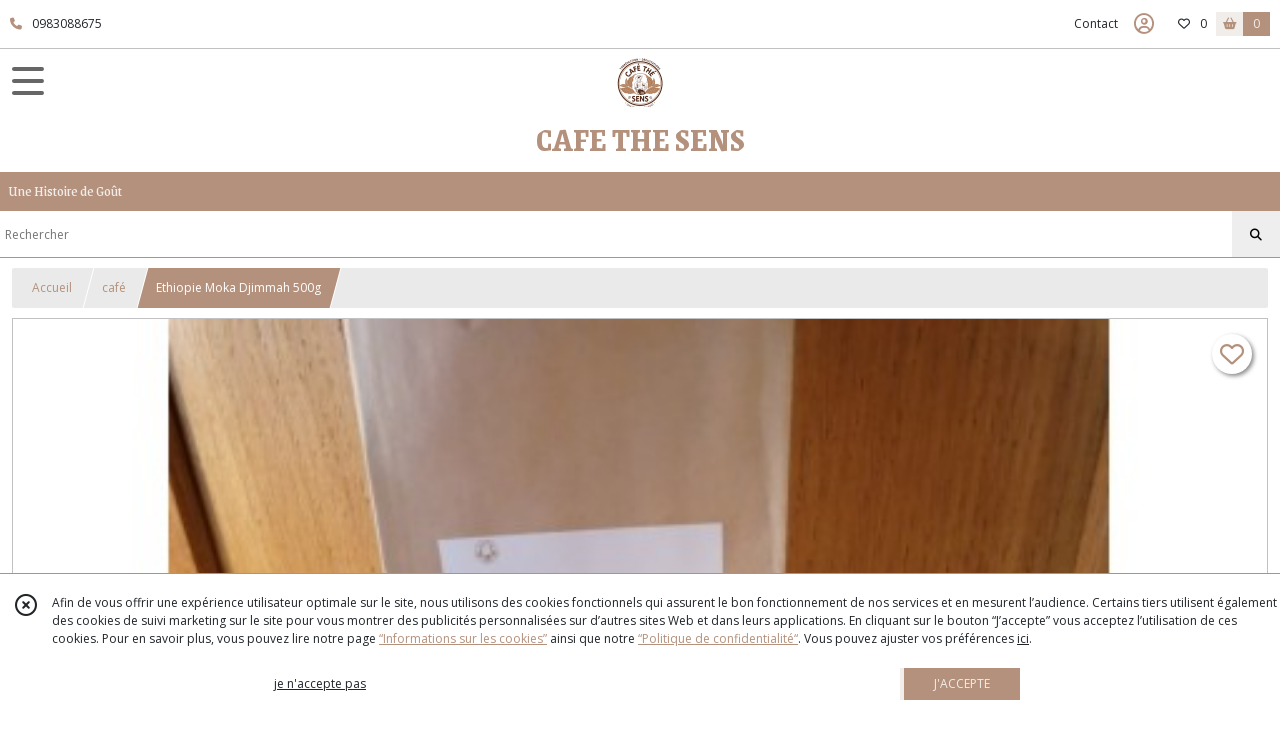

--- FILE ---
content_type: text/html; charset=UTF-8
request_url: https://cafethesens.fr/1583954-Ethiopie-Moka-Djimmah-500g.html
body_size: 6853
content:
    <!DOCTYPE html>
<html class="no-js">
<head>
  <meta charset="utf-8">
  <title>Ethiopie Moka Djimmah 500g | CAFE THE SENS</title>
  <meta name="viewport" content="width=device-width, initial-scale=1">
                
      <meta property="og:type" content="product" />
  <meta property="og:url" content="https://cafethesens.fr/1583954-Ethiopie-Moka-Djimmah-500g.html" />
  <meta property="og:title" content="Ethiopie Moka Djimmah 500g" />
  <meta property="og:description" content="Café Nature de la région de Sidamo en Ethiopie. . Un café léger une attaque douce puis la vivacité du fruit" />
  <meta property="og:image" content="https://eproshopping.cloud/media/9e61f6d5ca8bfca1a604377f622286989452dde7/produit/ecdc556cf28805212234f5d3357de128b727f532.jpg" />
  <meta property="og:site_name" content="CAFE THE SENS" />
                              <script>
    document.documentElement.className = document.documentElement.className.replace(/\bno-js\b/,'js');
  </script>
  <link href="https://fonts.googleapis.com/css2?family=Open+Sans:wght@300..800" rel="stylesheet" type="text/css">
          <link href="https://fonts.googleapis.com/css?family=Grenze:100,200,300,400,500,600,700,800,900" rel="stylesheet" type="text/css">
        <link href="https://fonts.googleapis.com/css?family=Comic+Neue:300,400,700" rel="stylesheet" type="text/css">
    <link rel="stylesheet" href="/build/997.ba563669.css"><link rel="stylesheet" href="/build/834.16e61b03.css"><link rel="stylesheet" href="/build/80.34683c74.css"><link rel="stylesheet" href="/build/frontend.1fc37339.css">
  <link rel="stylesheet" href="/theme/css/theme_21378_a0d103e2.css" media="screen">
            
  <script src="/build/runtime.a75ddfe5.js" defer></script><script src="/build/406.a97bfe4f.js" defer></script><script src="/build/997.8d0fd1da.js" defer></script><script src="/build/923.0164837a.js" defer></script><script src="/build/834.74802303.js" defer></script><script src="/build/80.8bac68f7.js" defer></script><script src="/build/110.01a93047.js" defer></script><script src="/build/609.a2a9851b.js" defer></script><script src="/build/frontend.16e0848b.js" defer></script>
    <script>
        document.addEventListener('DOMContentLoaded', function() {
      initProductPage('\u007B\u0022functionalPriceExtension\u0022\u003A\u0022included\u0022\u007D', '\u007B\u0022customizationConfig\u0022\u003A\u005B\u005D,\u0022pricing\u0022\u003A\u005B\u005D,\u0022inventories\u0022\u003A\u005B\u005D,\u0022id\u0022\u003A\u00221583954\u0022,\u0022title\u0022\u003A\u0022Ethiopie\u0020Moka\u0020Djimmah\u0020500g\u0022,\u0022reference\u0022\u003Anull,\u0022description\u0022\u003A\u0022\u003Cp\u003ECaf\u0026eacute\u003B\u0020Nature\u0020de\u0020la\u0020r\u0026eacute\u003Bgion\u0020de\u0020Sidamo\u0020en\u0020Ethiopie\u003C\\\/p\u003E\\r\\n\u003Cp\u003EUn\u0020caf\u0026eacute\u003B\u0020l\u0026eacute\u003Bger\u0020une\u0020attaque\u0020douce\u0020puis\u0020la\u0020vivacit\u0026eacute\u003B\u0020du\u0020fruit\u003C\\\/p\u003E\u0022,\u0022shortDescription\u0022\u003Anull,\u0022position\u0022\u003A0,\u0022category\u0022\u003A\u0022id\u007E162752\u0022,\u0022mediaObjects\u0022\u003A\u005B\u0022id\u007E3893127\u0022,\u0022id\u007E3893128\u0022,\u0022id\u007E3893129\u0022,\u0022id\u007E3893130\u0022,\u0022id\u007E3893131\u0022\u005D,\u0022isOptionRequired\u0022\u003Atrue,\u0022optionHelper\u0022\u003A\u0022\u0022,\u0022optionLabel\u0022\u003A\u0022\u0022,\u0022options\u0022\u003A\u005B\u007B\u0022pricing\u0022\u003A\u005B\u007B\u0022threshold\u0022\u003A1,\u0022frequency\u0022\u003A\u0022none\u0022,\u0022amount\u0022\u003A17.06,\u0022amountWithTax\u0022\u003A18.0,\u0022discountAmount\u0022\u003A0.0,\u0022discountAmountWithTax\u0022\u003A0.0,\u0022discountKind\u0022\u003A\u0022none\u0022,\u0022discountRate\u0022\u003A0.0,\u0022discountSource\u0022\u003A\u0022none\u0022,\u0022discounts\u0022\u003A\u005B\u005D,\u0022taxes\u0022\u003A\u005B\u007B\u0022type\u0022\u003A\u0022vat\u0022,\u0022amount\u0022\u003A0.9400000000000013,\u0022rate\u0022\u003A0.055\u007D\u005D\u007D\u005D,\u0022inventories\u0022\u003A\u005B\u007B\u0022id\u0022\u003Anull,\u0022sku\u0022\u003Anull,\u0022availability\u0022\u003Anull,\u0022displayMode\u0022\u003A\u0022hidden\u0022,\u0022inventoryMode\u0022\u003Anull,\u0022onDemandDelay\u0022\u003A0,\u0022onDemandText\u0022\u003Anull,\u0022stockQuantity\u0022\u003Anull,\u0022storageLocation\u0022\u003Anull,\u0022preparationTime\u0022\u003A0,\u0022eligibleForRestockNotifications\u0022\u003Afalse\u007D\u005D,\u0022id\u0022\u003A\u00221108394\u0022,\u0022title\u0022\u003A\u0022en\u0020grain\u0022,\u0022reference\u0022\u003A\u0022mdj500gG\u0022,\u0022position\u0022\u003A0,\u0022acceptedAsFinalOption\u0022\u003Atrue,\u0022optionHelper\u0022\u003A\u0022\u0022,\u0022optionLabel\u0022\u003A\u0022\u0022,\u0022children\u0022\u003A\u005B\u005D\u007D,\u007B\u0022pricing\u0022\u003A\u005B\u007B\u0022threshold\u0022\u003A1,\u0022frequency\u0022\u003A\u0022none\u0022,\u0022amount\u0022\u003A17.06,\u0022amountWithTax\u0022\u003A18.0,\u0022discountAmount\u0022\u003A0.0,\u0022discountAmountWithTax\u0022\u003A0.0,\u0022discountKind\u0022\u003A\u0022none\u0022,\u0022discountRate\u0022\u003A0.0,\u0022discountSource\u0022\u003A\u0022none\u0022,\u0022discounts\u0022\u003A\u005B\u005D,\u0022taxes\u0022\u003A\u005B\u007B\u0022type\u0022\u003A\u0022vat\u0022,\u0022amount\u0022\u003A0.9400000000000013,\u0022rate\u0022\u003A0.055\u007D\u005D\u007D\u005D,\u0022inventories\u0022\u003A\u005B\u007B\u0022id\u0022\u003Anull,\u0022sku\u0022\u003Anull,\u0022availability\u0022\u003Anull,\u0022displayMode\u0022\u003A\u0022hidden\u0022,\u0022inventoryMode\u0022\u003Anull,\u0022onDemandDelay\u0022\u003A0,\u0022onDemandText\u0022\u003Anull,\u0022stockQuantity\u0022\u003Anull,\u0022storageLocation\u0022\u003Anull,\u0022preparationTime\u0022\u003A0,\u0022eligibleForRestockNotifications\u0022\u003Afalse\u007D\u005D,\u0022id\u0022\u003A\u00221108395\u0022,\u0022title\u0022\u003A\u0022moulu\u0020pour\u0020cafeti\\u00e8re\u0020filtre\u0022,\u0022reference\u0022\u003A\u0022mdj500gF\u0022,\u0022position\u0022\u003A1,\u0022acceptedAsFinalOption\u0022\u003Atrue,\u0022optionHelper\u0022\u003A\u0022\u0022,\u0022optionLabel\u0022\u003A\u0022\u0022,\u0022children\u0022\u003A\u005B\u005D\u007D,\u007B\u0022pricing\u0022\u003A\u005B\u007B\u0022threshold\u0022\u003A1,\u0022frequency\u0022\u003A\u0022none\u0022,\u0022amount\u0022\u003A17.06,\u0022amountWithTax\u0022\u003A18.0,\u0022discountAmount\u0022\u003A0.0,\u0022discountAmountWithTax\u0022\u003A0.0,\u0022discountKind\u0022\u003A\u0022none\u0022,\u0022discountRate\u0022\u003A0.0,\u0022discountSource\u0022\u003A\u0022none\u0022,\u0022discounts\u0022\u003A\u005B\u005D,\u0022taxes\u0022\u003A\u005B\u007B\u0022type\u0022\u003A\u0022vat\u0022,\u0022amount\u0022\u003A0.9400000000000013,\u0022rate\u0022\u003A0.055\u007D\u005D\u007D\u005D,\u0022inventories\u0022\u003A\u005B\u007B\u0022id\u0022\u003Anull,\u0022sku\u0022\u003Anull,\u0022availability\u0022\u003Anull,\u0022displayMode\u0022\u003A\u0022hidden\u0022,\u0022inventoryMode\u0022\u003Anull,\u0022onDemandDelay\u0022\u003A0,\u0022onDemandText\u0022\u003Anull,\u0022stockQuantity\u0022\u003Anull,\u0022storageLocation\u0022\u003Anull,\u0022preparationTime\u0022\u003A0,\u0022eligibleForRestockNotifications\u0022\u003Afalse\u007D\u005D,\u0022id\u0022\u003A\u00221108396\u0022,\u0022title\u0022\u003A\u0022moulu\u0020pour\u0020cafeti\\u00e8re\u0020Piston\u0020ou\u0020Italienne\u0022,\u0022reference\u0022\u003A\u0022mdj500gPI\u0022,\u0022position\u0022\u003A2,\u0022acceptedAsFinalOption\u0022\u003Atrue,\u0022optionHelper\u0022\u003A\u0022\u0022,\u0022optionLabel\u0022\u003A\u0022\u0022,\u0022children\u0022\u003A\u005B\u005D\u007D,\u007B\u0022pricing\u0022\u003A\u005B\u007B\u0022threshold\u0022\u003A1,\u0022frequency\u0022\u003A\u0022none\u0022,\u0022amount\u0022\u003A17.06,\u0022amountWithTax\u0022\u003A18.0,\u0022discountAmount\u0022\u003A0.0,\u0022discountAmountWithTax\u0022\u003A0.0,\u0022discountKind\u0022\u003A\u0022none\u0022,\u0022discountRate\u0022\u003A0.0,\u0022discountSource\u0022\u003A\u0022none\u0022,\u0022discounts\u0022\u003A\u005B\u005D,\u0022taxes\u0022\u003A\u005B\u007B\u0022type\u0022\u003A\u0022vat\u0022,\u0022amount\u0022\u003A0.9400000000000013,\u0022rate\u0022\u003A0.055\u007D\u005D\u007D\u005D,\u0022inventories\u0022\u003A\u005B\u007B\u0022id\u0022\u003Anull,\u0022sku\u0022\u003Anull,\u0022availability\u0022\u003Anull,\u0022displayMode\u0022\u003A\u0022hidden\u0022,\u0022inventoryMode\u0022\u003Anull,\u0022onDemandDelay\u0022\u003A0,\u0022onDemandText\u0022\u003Anull,\u0022stockQuantity\u0022\u003Anull,\u0022storageLocation\u0022\u003Anull,\u0022preparationTime\u0022\u003A0,\u0022eligibleForRestockNotifications\u0022\u003Afalse\u007D\u005D,\u0022id\u0022\u003A\u00221108397\u0022,\u0022title\u0022\u003A\u0022moulu\u0020pour\u0020cafeti\\u00e8re\u0020expresso\u0022,\u0022reference\u0022\u003A\u0022mdj500gE\u0022,\u0022position\u0022\u003A3,\u0022acceptedAsFinalOption\u0022\u003Atrue,\u0022optionHelper\u0022\u003A\u0022\u0022,\u0022optionLabel\u0022\u003A\u0022\u0022,\u0022children\u0022\u003A\u005B\u005D\u007D\u005D\u007D', '\u005B\u005D');
          });
  </script>
</head>
<body>

      
<header class="t_A04 ">
  <div class="HeaderTop">
    <div class="wrapper">
      <div class="main">
                  <a href="tel:0983088675">
            <span class="icon fa-solid fa-phone"></span>
            <span class="text">0983088675</span>
          </a>
              </div>
      <div class="aside">
                  
        <ul>
                      <li class="contact">
              <a href="/contactez-nous">Contact</a>
            </li>
                                                                                        <li class="login">
                    <a class="js-adv-modal-open" href="/login" aria-label="Espace client">
                      <span class="far fa-user-circle"></span>
                    </a>
                  </li>
                                                                    <li class="favorite">
                <a href="/espace-client/mes-favoris">
                  <div class="icon"><span class="fa-regular fa-heart"></span></div>
                  <div class="counter js-favoriteTotal-total-products">0</div>
                </a>
              </li>
                                      <li class="cart">
                <a href="/panier">
                  <div class="icon"><span class="fas fa-shopping-basket"></span></div>
                  <div class="counter js-cartTotal-total-products">0</div>
                </a>
              </li>
                              </ul>
      </div>
    </div>
  </div>
  <div class="HeaderMiddle">
    <div class="wrapper with-title">
      <div id="header-menu-mobile-toggle">
        <span>Toggle Menu</span>
      </div>
      <div class="aside">
        <div class="search-form">
          <input type="search" data-url="/catalogue" placeholder="Rechercher">
          <button aria-label="Rechercher"><i class="fas fa-search"></i></button>
        </div>
      </div>
      <div class="main">
        <a href="/">
          <img src="https://eproshopping.cloud/media/9e61f6d5ca8bfca1a604377f622286989452dde7/logo/eb6bf9ef1de6e39071a4c0d12765a59f69ecaf9f.png" class="js-PreviewLogo">
          <div>
                                          <div class="title es-custom-fg1 es-custom-f1 es-custom-fs-title js-PreviewTitle">CAFE THE SENS</div>
                                                    <div class="baseline es-custom-fg1 es-custom-f1 es-custom-fs-small js-PreviewBaseline">Une Histoire de Goût</div>
                      </div>
        </a>
      </div>
      <div class="aside">
        <ul>
                                              <li class="login">
                <a class="js-adv-modal-open" href="/login" aria-label="Espace client">
                  <div class="icon"><span class="fas fa-user"></span></div>
                </a>
              </li>
                                            <li class="cart">
              <a href="/panier">
                <div class="icon"><span class="fas fa-shopping-cart"></span></div>
                <div class="counter js-cartTotal-total-products">0</div>
              </a>
            </li>
                  </ul>
      </div>
    </div>
  </div>
    <nav class="Menu t_C01">
  <div>
    <ul class="level-0 " >
                    <li>
                              <a href="/">
                              <span class="icon fas fa-home mr-0"></span>
                            <span class="text"></span>
                          </a>
                                </li>
                      <li>
                              <a href="/catalogue">
                            <span class="text">Tous nos produits</span>
                              <span class="fa-solid fa-chevron-right"></span>
                          </a>
                                    <ul class="level-1 display-left" style="display:none">
      <li class="MobileHeaderMenu">
              <a href="/catalogue">
                    <span class="text">Tous nos produits</span>
        </a>
          </li>
                    <li>
                              <a href="/catalogue/162752-cafe">
                            <span class="text">café</span>
                          </a>
                                </li>
                      <li>
                              <a href="/catalogue/210752-the">
                            <span class="text">thé</span>
                              <span class="fa-solid fa-chevron-right"></span>
                          </a>
                                    <ul class="level-2 " >
      <li class="MobileHeaderMenu">
              <a href="/catalogue/210752-the">
                    <span class="text">thé</span>
        </a>
          </li>
                    <li>
                              <a href="/catalogue/210758-the-noir">
                            <span class="text">thé noir</span>
                          </a>
                                </li>
                      <li>
                              <a href="/catalogue/213561-the-vert">
                            <span class="text">thé vert</span>
                          </a>
                                </li>
                      <li>
                              <a href="/catalogue/213562-the-blanc">
                            <span class="text">thé blanc</span>
                          </a>
                                </li>
                      <li>
                              <a href="/catalogue/214592-infusion-et-rooibos">
                            <span class="text">infusion et eau de fruits</span>
                          </a>
                                </li>
                      <li>
                              <a href="/catalogue/277048-Coffrets-et-boites-collectors">
                            <span class="text">Coffrets et boites collectors</span>
                          </a>
                                </li>
                      <li>
                              <a href="/catalogue/334656-mate">
                            <span class="text">maté</span>
                          </a>
                                </li>
                      <li>
                              <a href="/catalogue/334657-oolong">
                            <span class="text">oolong</span>
                          </a>
                                </li>
                      <li>
                              <a href="/catalogue/355962-rooibos">
                            <span class="text">rooibos</span>
                          </a>
                                </li>
      </ul>
              </li>
                      <li>
                              <a href="/catalogue/210756-epices">
                            <span class="text">épices</span>
                          </a>
                                </li>
                      <li>
                              <a href="/catalogue/284410-Accessoires">
                            <span class="text">Accessoires </span>
                              <span class="fa-solid fa-chevron-right"></span>
                          </a>
                                    <ul class="level-2 " >
      <li class="MobileHeaderMenu">
              <a href="/catalogue/284410-Accessoires">
                    <span class="text">Accessoires </span>
        </a>
          </li>
                    <li>
                              <a href="/catalogue/297461-accessoires-pour-le-the">
                            <span class="text">accessoires pour le thé et le café</span>
                          </a>
                                </li>
                      <li>
                              <a href="/catalogue/297462-accessoires-pour-le-cafe">
                            <span class="text">accessoires pour les épices</span>
                          </a>
                                </li>
      </ul>
              </li>
      </ul>
              </li>
                      <li>
                              <a href="/catalogue/162752-cafe">
                            <span class="text">café</span>
                          </a>
                                </li>
                      <li>
                              <a href="/catalogue/210752-the">
                            <span class="text">thé</span>
                              <span class="fa-solid fa-chevron-right"></span>
                          </a>
                                    <ul class="level-1 " style="display:none">
      <li class="MobileHeaderMenu">
              <a href="/catalogue/210752-the">
                    <span class="text">thé</span>
        </a>
          </li>
                    <li>
                              <a href="/catalogue/210758-the-noir">
                            <span class="text">thé noir</span>
                          </a>
                                </li>
                      <li>
                              <a href="/catalogue/213561-the-vert">
                            <span class="text">thé vert</span>
                          </a>
                                </li>
                      <li>
                              <a href="/catalogue/213562-the-blanc">
                            <span class="text">thé blanc</span>
                          </a>
                                </li>
                      <li>
                              <a href="/catalogue/214592-infusion-et-rooibos">
                            <span class="text">infusion et eau de fruits</span>
                          </a>
                                </li>
                      <li>
                              <a href="/catalogue/277048-Coffrets-et-boites-collectors">
                            <span class="text">Coffrets et boites collectors</span>
                          </a>
                                </li>
                      <li>
                              <a href="/catalogue/334656-mate">
                            <span class="text">maté</span>
                          </a>
                                </li>
                      <li>
                              <a href="/catalogue/334657-oolong">
                            <span class="text">oolong</span>
                          </a>
                                </li>
                      <li>
                              <a href="/catalogue/355962-rooibos">
                            <span class="text">rooibos</span>
                          </a>
                                </li>
      </ul>
              </li>
                      <li>
                              <a href="/catalogue/210756-epices">
                            <span class="text">épices</span>
                          </a>
                                </li>
                      <li>
                              <a href="/catalogue/284410-Accessoires">
                            <span class="text">Accessoires </span>
                              <span class="fa-solid fa-chevron-right"></span>
                          </a>
                                    <ul class="level-1 " style="display:none">
      <li class="MobileHeaderMenu">
              <a href="/catalogue/284410-Accessoires">
                    <span class="text">Accessoires </span>
        </a>
          </li>
                    <li>
                              <a href="/catalogue/297461-accessoires-pour-le-the">
                            <span class="text">accessoires pour le thé et le café</span>
                          </a>
                                </li>
                      <li>
                              <a href="/catalogue/297462-accessoires-pour-le-cafe">
                            <span class="text">accessoires pour les épices</span>
                          </a>
                                </li>
      </ul>
              </li>
      </ul>
    <span id="MenuIndicator"></span>
  </div>
</nav>

  <div class="HeaderBottom">
    <div class="baseline es-custom-bg2 es-custom-fg2 es-custom-f1 es-custom-fs js-PreviewBaseline">
      Une Histoire de Goût
    </div>
    <div class="search-form es-custom-b1">
      <input type="search" data-url="/catalogue" placeholder="Rechercher">
      <button aria-label="Rechercher"><i class="fas fa-search"></i></button>
    </div>
  </div>
</header>

    <nav aria-label="breadcrumb">
    <ol class="Breadcrumb">
      <li class="es-custom-fg1"><a href="/">Accueil</a></li>
              <li class="es-custom-fg1"><a href="/catalogue/162752-cafe">café</a></li>
            <li class="active es-custom-bg2" aria-current="page">Ethiopie Moka Djimmah 500g</li>
    </ol>
  </nav>
  <main class="ProductPage" itemscope itemtype="https://schema.org/Product">
    <div class="ProductHeader">
      <div class="ProductGallery">
            <div class="ProductFavorite js-toggle-favorite " data-url="/applications/favorite-list/toggle?id=P-1583954">
    <span class="fa-solid fa-heart"></span>
    <span class="fa-solid fa-heart-circle-minus hover" title="Retirer de ma liste de favoris"></span>
    <span class="fa-regular fa-heart"></span>
    <span class="fa-regular fa-heart-circle-plus hover" title="Ajouter à ma liste de favoris"></span>
  </div>
  <div id="product-gallery">
            <a href="https://eproshopping.cloud/media/9e61f6d5ca8bfca1a604377f622286989452dde7/produit/ecdc556cf28805212234f5d3357de128b727f532-lg.jpg"><img src="https://eproshopping.cloud/media/9e61f6d5ca8bfca1a604377f622286989452dde7/produit/ecdc556cf28805212234f5d3357de128b727f532.jpg" itemprop="image"></a>
                <a href="https://eproshopping.cloud/media/9e61f6d5ca8bfca1a604377f622286989452dde7/produit/0284d9785e5730082764eb91114c0bf84388fc20-lg.jpg"><img src="https://eproshopping.cloud/media/9e61f6d5ca8bfca1a604377f622286989452dde7/produit/0284d9785e5730082764eb91114c0bf84388fc20.jpg"></a>
                <a href="https://eproshopping.cloud/media/9e61f6d5ca8bfca1a604377f622286989452dde7/produit/51c86aa8aec46907715210b016a697fe89dd3266-lg.jpg"><img src="https://eproshopping.cloud/media/9e61f6d5ca8bfca1a604377f622286989452dde7/produit/51c86aa8aec46907715210b016a697fe89dd3266.jpg"></a>
                <a href="https://eproshopping.cloud/media/9e61f6d5ca8bfca1a604377f622286989452dde7/produit/43ab111d64f2a4512868718e8d2eacca396d9a9a-lg.jpg"><img src="https://eproshopping.cloud/media/9e61f6d5ca8bfca1a604377f622286989452dde7/produit/43ab111d64f2a4512868718e8d2eacca396d9a9a.jpg"></a>
                <a href="https://eproshopping.cloud/media/9e61f6d5ca8bfca1a604377f622286989452dde7/produit/6bd677545589eb5027bafb3d9a8abf9ca5b792d1-lg.jpg"><img src="https://eproshopping.cloud/media/9e61f6d5ca8bfca1a604377f622286989452dde7/produit/6bd677545589eb5027bafb3d9a8abf9ca5b792d1.jpg"></a>
      </div>
  <div class="product-image-slider-thumbnails">
          <div class="product-image-thumbnails">
        <div><img src="https://eproshopping.cloud/media/9e61f6d5ca8bfca1a604377f622286989452dde7/produit/ecdc556cf28805212234f5d3357de128b727f532.jpg"></div>
      </div>
          <div class="product-image-thumbnails">
        <div><img src="https://eproshopping.cloud/media/9e61f6d5ca8bfca1a604377f622286989452dde7/produit/0284d9785e5730082764eb91114c0bf84388fc20.jpg"></div>
      </div>
          <div class="product-image-thumbnails">
        <div><img src="https://eproshopping.cloud/media/9e61f6d5ca8bfca1a604377f622286989452dde7/produit/51c86aa8aec46907715210b016a697fe89dd3266.jpg"></div>
      </div>
          <div class="product-image-thumbnails">
        <div><img src="https://eproshopping.cloud/media/9e61f6d5ca8bfca1a604377f622286989452dde7/produit/43ab111d64f2a4512868718e8d2eacca396d9a9a.jpg"></div>
      </div>
          <div class="product-image-thumbnails">
        <div><img src="https://eproshopping.cloud/media/9e61f6d5ca8bfca1a604377f622286989452dde7/produit/6bd677545589eb5027bafb3d9a8abf9ca5b792d1.jpg"></div>
      </div>
      </div>
<div class="SocialShare">
              <a class="SocialShare-link facebook" href="https://www.facebook.com/share.php?u=https%3A%2F%2Fcafethesens.fr%2F1583954-Ethiopie-Moka-Djimmah-500g.html" target="_blank"><i class="fab fa-facebook-square"></i> Partager</a>
      <a class="SocialShare-link pinterest" data-base="http://pinterest.com/pin/create/button/?url=https%3A%2F%2Fcafethesens.fr%2F1583954-Ethiopie-Moka-Djimmah-500g.html&description=Ethiopie%20Moka%20Djimmah%20500g&media=" href="http://pinterest.com/pin/create/button/?url=https%3A%2F%2Fcafethesens.fr%2F1583954-Ethiopie-Moka-Djimmah-500g.html&description=Ethiopie%20Moka%20Djimmah%20500g&media=https%3A%2F%2Feproshopping.cloud%2Fmedia%2F9e61f6d5ca8bfca1a604377f622286989452dde7%2Fproduit%2Fecdc556cf28805212234f5d3357de128b727f532-lg.jpg" target="_blank"><i class="fab fa-pinterest"></i> Enregistrer</a>
    <a class="SocialShare-link twitter" href="https://twitter.com/intent/tweet?original_referer=https%3A%2F%2Fcafethesens.fr%2F1583954-Ethiopie-Moka-Djimmah-500g.html&text=Ethiopie%20Moka%20Djimmah%20500g&url=https%3A%2F%2Fcafethesens.fr%2F1583954-Ethiopie-Moka-Djimmah-500g.html" target="_blank"><i class="fab fa-x-twitter"></i> Poster</a>
</div>

      </div>
      <div class="ProductBrief">
        <h1 class="es-custom-f1" itemprop="name">Ethiopie Moka Djimmah 500g</h1>
<div class="mt-1 d-flex align-items-center justify-content-between">
      <a class="ProductCategory es-custom-fg1" href="/catalogue/162752-cafe" itemprop="category">Café</a>
    </div>
<div class="ProductReference js-ProductReferenceValue">
            </div>
  <div class="ProductPrice es-custom-fg1 js-ProductPriceValue"  itemprop="offers" itemscope itemtype="https://schema.org/Offer">
          <div class="Price ">
                      <span class="Price-value" itemprop="price" content="18">
                <span class="integer">18</span>
                  <span class="currency" itemprop="priceCurrency" content="EUR">€</span>
                      </span>
              <span class="Price-periodKind"></span>
                  </div>

  </div>
  <div class="js-ProductDiscountValue"></div>
    <div class="ProductActionOption"></div>
  <div class="ProductActionQuantity">
    <input type="number" min="1" step="1" value="1" required aria-label="Quantité">
    <div class="ProductStock js-ProductStockValue">
          </div>
  </div>
      <div class="ProductActionButton-Error missing-variant">Veuillez sélectionner une version du produit</div>
  <div class="ProductActionButton-Error missing-customization">Veuillez sélectionner votre personnalisation</div>
  <div class="ProductActionButton-Error quantity">Veuillez sélectionner votre quantité</div>
  <div class="ProductActionButton-Error sold-out">Article épuisé</div>
  <div class="ProductActionButton-Container">
              <button type="button" class="ProductActionButton es-custom-fg2 es-custom-bg2 js-add-to-cart" data-url="/panier/ajouter" >
        AJOUTER AU PANIER
      </button>
                    <button type="button" class="ProductFavorite js-toggle-favorite " data-url="/applications/favorite-list/toggle?id=P-1583954" aria-label="Ajouter/Retirer de ma liste de favoris">
        <span class="fa-solid fa-heart"></span>
        <span class="fa-solid fa-heart-circle-minus hover" title="Retirer de ma liste de favoris"></span>
        <span class="fa-regular fa-heart"></span>
        <span class="fa-regular fa-heart-circle-plus hover" title="Ajouter à ma liste de favoris"></span>
      </button>
      </div>
  <div class="ProductBrief-requestInfo es-custom-b1 js-adv-modal-open" data-url="/produit/1583954/demande-info">
    <i class="fa-regular fa-comments es-custom-fg1"></i>&nbsp;&nbsp;POSER UNE QUESTION
  </div>

      </div>
    </div>
    <div class="ProductContent">
        <div class="ProductDescription">
    <div class="title es-custom-fg1 es-custom-f1">Description</div>
    <div class="content" itemprop="description"><p>Caf&eacute; Nature de la r&eacute;gion de Sidamo en Ethiopie</p>
<p>Un caf&eacute; l&eacute;ger une attaque douce puis la vivacit&eacute; du fruit</p></div>
  </div>
<div class="ProductRecommandation">
  <div class="ProductRecommandation-title es-custom-fg1 es-custom-f1">Vous pourriez aussi être intéressé par</div>
  <div class="ProductItemGrid-container">
            <a class="ProductItemGrid t_D03" href="/1583958-Ethiopie-Moka-Djimmah-250g.html">
            <div class="ProductFavorite js-toggle-favorite " data-url="/applications/favorite-list/toggle?id=P-1583958">
      <span class="fa-solid fa-heart"></span>
      <span class="fa-solid fa-heart-circle-minus hover" title="Retirer de ma liste de favoris"></span>
      <span class="fa-regular fa-heart"></span>
      <span class="fa-regular fa-heart-circle-plus hover" title="Ajouter à ma liste de favoris"></span>
    </div>
    <div class="image autoCrop">
    <div>
      <img src="https://eproshopping.cloud/media/9e61f6d5ca8bfca1a604377f622286989452dde7/produit/8e8e6dc83c27575ceabf9dd5b123e11f88308b36.jpg">
    </div>
              
      </div>
  <div class="title-price">
    <div class="title">Ethiopie Moka Djimmah 250g</div>
            <div class="Price ">
                      <span class="Price-value">
                <span class="integer">9</span>
                  <span class="currency">€</span>
                      </span>
              <span class="Price-periodKind"></span>
                  </div>

      </div>
      <div class="category">
              Café
          </div>
      <div class="button">
              <button type="button"  data-url="/panier/ajouter" data-id="P-1583958">
        AJOUTER
      </button>
      </div>
</a>

            <a class="ProductItemGrid t_D03" href="/1634175-Cuba-1kg.html">
            <div class="ProductFavorite js-toggle-favorite " data-url="/applications/favorite-list/toggle?id=P-1634175">
      <span class="fa-solid fa-heart"></span>
      <span class="fa-solid fa-heart-circle-minus hover" title="Retirer de ma liste de favoris"></span>
      <span class="fa-regular fa-heart"></span>
      <span class="fa-regular fa-heart-circle-plus hover" title="Ajouter à ma liste de favoris"></span>
    </div>
    <div class="image autoCrop">
    <div>
      <img src="https://eproshopping.cloud/media/9e61f6d5ca8bfca1a604377f622286989452dde7/produit/c13d08205e19541fd8016150f052b9766fe25865.jpg">
    </div>
              
      </div>
  <div class="title-price">
    <div class="title">Cuba 1kg</div>
            <div class="Price ">
                      <span class="Price-value">
                <span class="integer">44</span>
                  <span class="currency-sup">€</span>
          <span class="fractional">40</span>
                      </span>
              <span class="Price-periodKind"></span>
                  </div>

      </div>
      <div class="category">
              Café
          </div>
      <div class="button">
              <button type="button"  data-url="/panier/ajouter" data-id="P-1634175">
        AJOUTER
      </button>
      </div>
</a>

            <a class="ProductItemGrid t_D03" href="/1634176-Cuba-500g.html">
            <div class="ProductFavorite js-toggle-favorite " data-url="/applications/favorite-list/toggle?id=P-1634176">
      <span class="fa-solid fa-heart"></span>
      <span class="fa-solid fa-heart-circle-minus hover" title="Retirer de ma liste de favoris"></span>
      <span class="fa-regular fa-heart"></span>
      <span class="fa-regular fa-heart-circle-plus hover" title="Ajouter à ma liste de favoris"></span>
    </div>
    <div class="image autoCrop">
    <div>
      <img src="https://eproshopping.cloud/media/9e61f6d5ca8bfca1a604377f622286989452dde7/produit/929c91f8f2b6eeccc4782bd899dc48a077c8b0bb.jpg">
    </div>
              
      </div>
  <div class="title-price">
    <div class="title">Cuba 500g</div>
            <div class="Price ">
                      <span class="Price-value">
                <span class="integer">22</span>
                  <span class="currency-sup">€</span>
          <span class="fractional">20</span>
                      </span>
              <span class="Price-periodKind"></span>
                  </div>

      </div>
      <div class="category">
              Café
          </div>
      <div class="button">
              <button type="button"  data-url="/panier/ajouter" data-id="P-1634176">
        AJOUTER
      </button>
      </div>
</a>

            <a class="ProductItemGrid t_D03" href="/1634179-Cuba-250g.html">
            <div class="ProductFavorite js-toggle-favorite " data-url="/applications/favorite-list/toggle?id=P-1634179">
      <span class="fa-solid fa-heart"></span>
      <span class="fa-solid fa-heart-circle-minus hover" title="Retirer de ma liste de favoris"></span>
      <span class="fa-regular fa-heart"></span>
      <span class="fa-regular fa-heart-circle-plus hover" title="Ajouter à ma liste de favoris"></span>
    </div>
    <div class="image autoCrop">
    <div>
      <img src="https://eproshopping.cloud/media/9e61f6d5ca8bfca1a604377f622286989452dde7/produit/3571424e354df35f799247c439971f020be7f96c.jpg">
    </div>
              
      </div>
  <div class="title-price">
    <div class="title">Cuba 250g</div>
            <div class="Price ">
                      <span class="Price-value">
                <span class="integer">11</span>
                  <span class="currency-sup">€</span>
          <span class="fractional">10</span>
                      </span>
              <span class="Price-periodKind"></span>
                  </div>

      </div>
      <div class="category">
              Café
          </div>
      <div class="button">
              <button type="button"  data-url="/panier/ajouter" data-id="P-1634179">
        AJOUTER
      </button>
      </div>
</a>

      </div>
</div>

    </div>
  </main>
      <div class="PremiumWidget-container bottom">
            <div class="PremiumWidget">
        <div class="icon"><span class="fas fa-lock es-custom-fg1"></span></div>
        <div>
          <div class="title es-custom-f1">PAIEMENT SÉCURISÉ</div>
          <div class="subtitle">Visa, Mastercard...</div>
        </div>
      </div>
                <div class="PremiumWidget">
        <div class="icon"><span class="fas fa-gift es-custom-fg1"></span></div>
        <div>
          <div class="title es-custom-f1">FRAIS DE LIVRAISON OFFERTS</div>
          <div class="subtitle">Dès 30€ d&#039;achat ! (en france)</div>
        </div>
      </div>
      </div>

    <div id="blueimp-gallery" class="blueimp-gallery blueimp-gallery-controls" aria-label="image gallery" aria-modal="true" role="dialog">
    <div class="slides" aria-live="polite"></div>
    <h3 class="title"></h3>
    <a class="prev" aria-controls="blueimp-gallery" aria-label="previous slide" aria-keyshortcuts="ArrowLeft"></a>
    <a class="next" aria-controls="blueimp-gallery" aria-label="next slide" aria-keyshortcuts="ArrowRight"></a>
    <a class="close" aria-controls="blueimp-gallery" aria-label="close" aria-keyshortcuts="Escape"></a>
    <a class="play-pause" aria-controls="blueimp-gallery" aria-label="play slideshow" aria-keyshortcuts="Space" aria-pressed="false" role="button"></a>
    <ol class="indicator"></ol>
  </div>
  <template id="CatalogTemplate-ProductOption-select">
    <label class="ProductActionOption-select es-select">
      <select data-option-helper="- Choisissez une version -">
        <option disabled value="-1" selected></option>
      </select>
    </label>
  </template>
    <footer>
  <div class="es-custom-bg2 es-custom-color-bg2">
                        <div class="FooterPayments">
          <div class="FooterPayments-title es-custom-bg2">Paiements sécurisés</div>
                      <img src="/images/payment/gift-card.svg" alt="" title="Paiement par carte cadeau">
                      <img src="/images/payment/stripe.svg" alt="" title="Paiements sécurisés par Stripe">
                      <img src="/images/payment/visa.svg" alt="" title="VISA">
                      <img src="/images/payment/mastercard.svg" alt="" title="Mastercard">
                      <img src="/images/payment/amex.svg" alt="" title="AMEX">
                  </div>
              <div class="FooterMain">
      <div class="FooterMain-nav">
        <div class="title">Navigation</div>
                
      </div>
      <div class="FooterMain-legal">
        <div class="title">Mentions légales</div>
                          Ce site est édité par café thé sens.<br>
          SIREN : 803163146<br>                <br><span class="website-hosting-detail-toggle">Hébergement via eProShopping</span>
        <div class="website-hosting-detail" style="display: none">
          Hébergeur :<br>
          Planet Service<br />
21 rue Fécamp<br />
75012 Paris<br />

        </div>
                  <a href="/donnees-personnelles">Gestion des cookies</a>
                      <a href="/page/donn%C3%A9es-personnelles.html">Données personnelles</a>
                        </div>
      <div class="FooterMain-address">
        <div class="title js-PreviewTitle">CAFE THE SENS</div>
        <span itemscope itemtype="https://schema.org/LocalBusiness" class="zbfc-localbusiness"><span itemprop="address" itemscope itemtype="https://schema.org/PostalAddress" class="zbfc-address zbfc-address-fr"><span itemprop="streetAddress">65 grande rue</span><br><span itemprop="postalCode">89100</span>&nbsp;<span itemprop="addressLocality">sens</span><br></span><br><meta itemprop="telephone" content="0983088675"/><meta itemprop="image" content="https://eproshopping.cloud/media/9e61f6d5ca8bfca1a604377f622286989452dde7/logo/eb6bf9ef1de6e39071a4c0d12765a59f69ecaf9f.png"/></span>
                  <br><span class="d-none d-md-inline"><i class="fas fa-phone es-custom-fg2" style="margin-right:2px"></i> 0983088675</span>
          <a href="tel:0983088675" style="text-decoration: none" class="d-md-none"><i class="fas fa-phone es-custom-fg2"></i> Téléphone</a>
                          <div class="title mt-3">Suivez nous</div>
          <div class="SocialBlock">
                          <a href="https://www.facebook.com/cafethesens" target="_blank"><img src="/build/images/logo_btn_facebook.a8c01f87.svg" alt="Facebook"></a>
                                                                                                                                                </div>
                      <div id="LesAvisBadge" class="fixed ">
      <div class="title">Note globale : 5/5</div>
      <a href="/avis">
                  <img src="/images/les-avis/badge-5.png" alt="Badge 5 étoiles Les Avis eProShopping">
                <p>36 avis clients</p>
      </a>
    </div>
  
      </div>
    </div>
  </div>
              <div class="FooterCopyright es-custom-bg1">
    <div>
      <span class="es-custom-fg1">
                  Copyright café thé sens. Tous droits réservés.
                          Site réalisé avec <a href="https://www.eproshopping.fr" target="_blank" >eProShopping</a>
              </span>
              <a class="footer-manager-access-btn es-custom-fg1 es-custom-fg1-hov es-custom-bg1-hov" href="//eproshopping.fr/espace-gerant/login" target="_blank" rel="nofollow"><i class="fas fa-sign-in-alt"></i> Accès gérant</a>
          </div>
  </div>
  </footer>


  <div id="CookieBanner" class="es-custom-b1" data-url="/maj-cookies"     >
    <div class="CookieBanner-close">
      <span class="far fa-times-circle js-cookie-close"></span>
    </div>
    <div class="CookieBanner-text">
      Afin de vous offrir une expérience utilisateur optimale sur le site, nous utilisons des cookies fonctionnels qui assurent le bon fonctionnement de nos services et en mesurent l’audience.
      Certains tiers utilisent également des cookies de suivi marketing sur le site pour vous montrer des publicités personnalisées sur d’autres sites Web et dans leurs applications.
      En cliquant sur le bouton “J’accepte” vous acceptez l’utilisation de ces cookies.
      Pour en savoir plus, vous pouvez lire notre page <a href="/donnees-personnelles" class="es-custom-fg1">“Informations sur les cookies”</a> ainsi que notre <a href="/page/donn%C3%A9es-personnelles.html" class="es-custom-fg1">“Politique de confidentialité“</a>.
      Vous pouvez ajuster vos préférences <span class="js-cookie-openPreference">ici</span>.
    </div>
    <div class="CookieBanner-button">
      <button type="button" class="js-cookie-refuse btn btn-link">je n&#039;accepte pas</button>
    </div>
    <div class="CookieBanner-button">
      <button type="button" class="js-cookie-accept btn btn-primary es-custom-fg2 es-custom-fg2-hov es-custom-bg2 es-custom-bg2-hov es-custom-b2-l es-custom-b2-l-hov">J&#039;ACCEPTE</button>
    </div>
  </div>
  <template id="CookieEditPreferenceModal-body">
    <ul class="CheckboxGroup">
  <li>
    <input type="checkbox" id="gpdr_fct" name="1" checked disabled>
    <label for="gpdr_fct">
      <span class="title">Fonctionnels</span>
      Les cookies fonctionnels sont nécessaires à l’utilisation et au bon fonctionnement du site Web. Ils vous permettent notamment de mettre des produits dans votre panier d’achat et de procéder au paiement de votre commande. Par conséquent, ces cookies ne peuvent pas être désactivés.
    </label>
  </li>
  <li>
    <input type="checkbox" id="gpdr_an" name="2" >
    <label for="gpdr_an">
      <span class="title">Marketing et analytique</span>
      Ces cookies sont utilisés pour analyser l’audience et le suivi des visites, l’historique de vos achats et votre comportement sur le site Web. Ils pourraient nous permettre de personnaliser votre expérience en ligne en associant vos données à celles d’autres clients qui ont un profil similaire, pour vous montrer des publicités ciblées sur d’autres sites Web et sur des applications tierces. Si vous désactivez ces cookies, votre expérience en ligne risque d’être moins riche et les publicités qui vous seront montrées moins pertinentes.
    </label>
  </li>
</ul>
<div class="text-center">
  <button type="button" class="js-cookie-save btn btn-primary es-custom-fg2 es-custom-fg2-hov es-custom-bg2 es-custom-bg2-hov es-custom-b2-l es-custom-b2-l-hov" data-url="/maj-cookies">ENREGISTRER</button>
</div>
  </template>
</body>
</html>


--- FILE ---
content_type: text/css
request_url: https://cafethesens.fr/theme/css/theme_21378_a0d103e2.css
body_size: 3742
content:
.sk-spinner-wave div{background-color:#f1edea}.modal .modal-header{color:#f1edea;background-color:#b4917c}.modal .modal-footer .es-modal-apply{color:#f1edea;background-color:#b4917c;border-left-color:#f1edea}.modal .modal-footer .es-modal-apply:hover{color:#b4917c;background-color:#f1edea;border-left-color:#b4917c}.CartCoupon-Add,.CartQuickAdd-Add{color:#f1edea;background-color:#b4917c}.CartCoupon-Add:hover,.CartQuickAdd-Add:hover{color:#b4917c;background-color:#f1edea}.CartPayment-Method.active{border-color:#b4917c !important}.CartShipping-GroupHeader{color:#b4917c}.CartShipping-Group.active .CartShipping-GroupHeader{border-color:#b4917c !important;background-color:#b4917c}.CartShipping-Group.active .CartShipping-GroupHeader-label,.CartShipping-Group.active .CartShipping-GroupHeader-toggle{color:#000}.CartShipping-Method>input[type=radio]:checked+.CartShipping-MethodHeader,.CartShipping-ShopPickup>input[type=radio]:checked+.CartShipping-ShopPickupHeader,.CartShipping-Pickup>input[type=radio]:checked+.CartShipping-PickupHeader,.CartShipping-Pickup.active>.CartShipping-PickupHeader{border-color:#b4917c}.CartShipping-Method>input[type=radio]:checked+.CartShipping-MethodHeader-radio span,.CartShipping-ShopPickup>input[type=radio]:checked+.CartShipping-ShopPickupHeader-radio span,.CartShipping-Pickup>input[type=radio]:checked+.CartShipping-PickupHeader-radio span,.CartShipping-Pickup.active>.CartShipping-PickupHeader-radio span{color:#b4917c}.ProductFavorite span{color:#b4917c}header.t_A04 a{color:inherit;text-decoration:none}header.t_A04 ul{padding:0;margin-bottom:0}header.t_A04 .HeaderTop{border-bottom:1px solid #c1c1c1}header.t_A04 .HeaderTop .wrapper{display:flex;justify-content:space-between;align-items:center;padding:0 10px}header.t_A04 .HeaderTop .wrapper a,header.t_A04 .HeaderTop .wrapper li>div{display:flex;align-items:center;justify-content:center;min-height:48px;min-width:48px}header.t_A04 .HeaderTop .wrapper a .icon,header.t_A04 .HeaderTop .wrapper li>div .icon{margin-right:10px}header.t_A04 .HeaderTop .wrapper a .text,header.t_A04 .HeaderTop .wrapper li>div .text{flex:1}header.t_A04 .HeaderTop .wrapper .main{display:flex;align-items:center}header.t_A04 .HeaderTop .wrapper .main a .icon{color:#b4917c}header.t_A04 .HeaderTop .wrapper .aside ul{display:flex;align-items:center}header.t_A04 .HeaderTop .wrapper .aside ul li{list-style:none}header.t_A04 .HeaderTop .wrapper .aside ul li.blog{display:none}header.t_A04 .HeaderTop .wrapper .aside ul li.adv-login{display:none}header.t_A04 .HeaderTop .wrapper .aside ul li.login a{font-size:20px;color:#b4917c}header.t_A04 .HeaderTop .wrapper .aside ul li.cart a div{width:27px;padding:3px 0;margin-right:0;text-align:center}header.t_A04 .HeaderTop .wrapper .aside ul li.cart a .icon{color:#b4917c;background-color:#f1edea}header.t_A04 .HeaderTop .wrapper .aside ul li.cart a .counter{color:#f1edea;background-color:#b4917c}header.t_A04 .HeaderTop .wrapper .aside ul.PageLinkContainer{display:none}header.t_A04 .HeaderMiddle .wrapper{position:relative;padding:.5rem .25rem;min-height:56px}header.t_A04 .HeaderMiddle .main img{max-height:50px;max-width:calc(100% - 96px);padding:0 !important}header.t_A04 .HeaderMiddle .main a{display:block;text-align:center}header.t_A04 .HeaderMiddle .main a>div{margin-top:8px;font-weight:700}header.t_A04 .HeaderMiddle .main a>div h1{position:absolute;right:200%;margin-bottom:0;font-weight:inherit;line-height:inherit}header.t_A04 .HeaderMiddle .main a>div h1.title{position:static}header.t_A04 .HeaderMiddle .main a>div .baseline{display:none}header.t_A04 .HeaderMiddle .aside{display:none}header.t_A04 .HeaderBottom .baseline{padding:8px;overflow-x:hidden;white-space:nowrap;text-overflow:ellipsis}header.t_A04 .HeaderBottom .search-form{height:48px;overflow:hidden;border-bottom:1px solid;border-top:1px solid}header.t_A04 .HeaderBottom .search-form input{float:left;width:calc(100% - 60px);height:46px;border:none;padding-left:5px}header.t_A04 .HeaderBottom .search-form button{float:right;height:48px;width:48px;background-color:#eee}@media(width >= 768px){header.t_A04 .HeaderTop{color:#fff;background-color:#b4917c;border-bottom:none}header.t_A04 .HeaderTop .wrapper{padding:0 12px;min-height:48px}header.t_A04 .HeaderTop .wrapper a,header.t_A04 .HeaderTop .wrapper li>div{min-height:auto;min-width:auto}header.t_A04 .HeaderTop .wrapper a span.fa-sort-down:not(.icon),header.t_A04 .HeaderTop .wrapper li>div span.fa-sort-down:not(.icon){margin-left:5px;margin-bottom:5px}header.t_A04 .HeaderTop .wrapper .main a .icon{color:#f1edea}header.t_A04 .HeaderTop .wrapper .aside{display:flex}header.t_A04 .HeaderTop .wrapper .aside ul li{display:flex;align-items:center;margin:0 10px}header.t_A04 .HeaderTop .wrapper .aside ul li.MobileHeaderMenu{display:none}header.t_A04 .HeaderTop .wrapper .aside ul li>a,header.t_A04 .HeaderTop .wrapper .aside ul li>div{display:inline-flex}header.t_A04 .HeaderTop .wrapper .aside ul li.adv-login{display:flex}header.t_A04 .HeaderTop .wrapper .aside ul li.login{display:none}header.t_A04 .HeaderTop .wrapper .aside ul li.cart{display:none}header.t_A04 .HeaderTop .wrapper .aside ul.PageLinkContainer{display:flex}header.t_A04 .HeaderTop .wrapper .aside ul.PageLinkContainer::after{content:"|";color:#f1edea}header.t_A04 .HeaderTop .wrapper .aside ul.PageLinkContainer ul.level-1{display:flex;flex-direction:column;align-items:flex-start;position:absolute;z-index:100;top:100%;left:0;margin:0;padding-top:20px;background-color:#eaeaea;border-left:4px solid #000}header.t_A04 .HeaderTop .wrapper .aside ul.PageLinkContainer ul.level-1>li>a,header.t_A04 .HeaderTop .wrapper .aside ul.PageLinkContainer ul.level-1>li>div{padding:10px;color:#b4917c}header.t_A04 .HeaderTop .wrapper .aside ul.PageLinkContainer ul.level-1>li>a:hover{color:#5a493e}header.t_A04 .HeaderTop .wrapper .aside>ul>li:not(:first-child){margin-left:0}header.t_A04 .HeaderTop .wrapper .aside>ul>li:not(:first-child)::before{content:"|";margin-right:10px;color:#fff}header.t_A04 .HeaderMiddle .wrapper{display:flex;align-items:center;justify-content:space-between;padding:.5rem .75rem}header.t_A04 .HeaderMiddle .wrapper:not(.with-title) .main img{max-height:calc(90px + 2*30px)}header.t_A04 .HeaderMiddle .main{flex:1;text-align:center}header.t_A04 .HeaderMiddle .main img{max-width:100%;max-height:calc(50px + 2*50px)}header.t_A04 .HeaderMiddle .main a{display:inline-block}header.t_A04 .HeaderMiddle .main a>div .baseline{display:block}header.t_A04 .HeaderMiddle .aside{display:block;width:160px}header.t_A04 .HeaderMiddle .aside .search-form{display:flex;align-items:center;border-bottom:1px solid #c1c1c1;background-color:#fff}header.t_A04 .HeaderMiddle .aside .search-form input{flex:1;padding:2px 5px 2px 10px;border:none;outline:none;background-color:rgba(0,0,0,0)}header.t_A04 .HeaderMiddle .aside .search-form button{width:26px;height:39px;padding:0;background-color:rgba(0,0,0,0);border:none}header.t_A04 .HeaderMiddle .aside ul{text-align:right}header.t_A04 .HeaderMiddle .aside li{display:inline-block;vertical-align:middle}header.t_A04 .HeaderMiddle .aside li:not(:last-child){margin-right:8px}header.t_A04 .HeaderMiddle .aside li a{display:block;padding:9px 0;min-width:48px;text-align:center}header.t_A04 .HeaderMiddle .aside li.blog a div{display:inline-block;vertical-align:middle;font-size:12px}header.t_A04 .HeaderMiddle .aside li.blog a .icon{color:#595959;font-size:22px}header.t_A04 .HeaderMiddle .aside li.login a div{display:inline-block;vertical-align:middle;font-size:12px}header.t_A04 .HeaderMiddle .aside li.login a .icon{color:#595959;font-size:22px}header.t_A04 .HeaderMiddle .aside li.cart a div{display:inline-block;vertical-align:middle;font-size:12px}header.t_A04 .HeaderMiddle .aside li.cart a .icon{margin-right:5px;color:#595959;font-size:22px}header.t_A04 .HeaderMiddle .aside li.cart a .counter{font-size:15px}header.t_A04 .HeaderMiddle .aside li.cart a .counter::before{content:"("}header.t_A04 .HeaderMiddle .aside li.cart a .counter::after{content:")"}header.t_A04 nav.Menu{border-bottom:1px solid #c1c1c1}header.t_A04 nav.Menu ul.level-0>li>a,header.t_A04 nav.Menu ul.level-0>li>div{font-weight:600}header.t_A04 .HeaderBottom{display:none}}@media(width >= 1024px){header.t_A04 .HeaderMiddle .aside{width:200px}header.t_A04 .HeaderMiddle .aside li:not(:last-child){margin-right:16px;margin-bottom:0}}@media(width >= 1025px){header.t_A04.with-fullscreen-slider .HeaderTop{color:#000;background-color:rgba(255,255,255,.5)}header.t_A04.with-fullscreen-slider .HeaderTop .wrapper{border-bottom:none}header.t_A04.with-fullscreen-slider .HeaderMiddle{background-color:rgba(255,255,255,.5)}header.t_A04.with-fullscreen-slider .HeaderMiddle .aside .search-form{border-top:none;border-left:none;border-right:none;border-bottom:1px solid #000;background-color:rgba(0,0,0,0)}header.t_A04.with-fullscreen-slider nav.Menu{background-color:rgba(255,255,255,.5)}}#BlogPage{position:relative}#BlogPage *{box-sizing:border-box}.BlogPage-container aside{padding:40px;margin:15px;color:#fff;background-color:#b4917c}.BlogPage-container aside .title{margin-bottom:25px;font-size:26px;font-weight:700}@media(width >= 1024px){.BlogPage-container{display:flex;position:relative;z-index:1}.BlogPage-container aside{padding:0;margin:0;width:25%}.BlogPage-container aside .title{padding-left:40px;margin:25px 0}.BlogPage-container main{width:66.6666%;padding:20px;background-color:#fff}}.BlogCategory{width:100%;padding:15px}.BlogCategory-image{background-color:#eee;text-align:center}.BlogCategory-image span{margin:60px 0;font-size:70px;color:#666}@media(width >= 1024px){.BlogCategory-image{position:absolute;z-index:0;height:394px;width:100%;overflow:hidden}.BlogCategory-image span{margin-top:60px;font-size:110px}.BlogCategory-image .mask-1{position:absolute;bottom:-105px;height:155px;width:100%;background-color:#fff;transform:skewY(-8deg)}.BlogCategory-image .mask-2{position:absolute;bottom:-15px;height:47px;width:25%;background-color:#b4917c;transform:skewY(-8deg)}.BlogCategory-image+.BlogPage-container{padding-top:219px}.BlogCategory-image+.BlogPage-container aside{margin-top:167px}}.BlogCategory-filter{padding-left:0;list-style:none}.BlogCategory-filter a{text-decoration:none;color:inherit}.BlogCategory-filter ul{padding-left:20px}.BlogCategory-filter li.current>a{color:#f1edea;font-weight:700}.BlogCategory-filter>li>a{display:block;font-size:16px;margin-bottom:12px;font-weight:700}.BlogCategory-filter>li>ul{list-style-type:square}@media(width >= 1024px){.BlogCategory-filter{padding-left:40px}}.BlogCategory .title{padding-left:15px;font-size:30px;font-weight:700;line-height:45px;border-left:8px solid #b4917c}.BlogCategory .description{margin:10px 0}.BlogSubCategory{display:block;width:100%;padding:15px;color:inherit;text-decoration:none}.BlogSubCategory-container{display:flex;flex-wrap:wrap;margin-bottom:10px}.BlogSubCategory .image{margin-bottom:20px;background-color:#eee;text-align:center}.BlogSubCategory .image span{margin:56px 0;font-size:70px;color:#666}.BlogSubCategory .title{padding-left:15px;font-size:22px;font-weight:700;line-height:35px;border-left:5px solid #b4917c}.BlogSubCategory .description{margin:10px 0}.BlogSubCategory .see-more{width:33px;padding:3px 0 5px;color:#fff;background-color:#b4917c;text-align:center}@media(width >= 768px){.BlogSubCategory{width:50%}}.BlogPost{width:100%;padding:15px;color:inherit;text-decoration:none}.BlogPost-container{display:flex;flex-wrap:wrap;margin-bottom:10px}.BlogPost .image{margin-bottom:20px;background-color:#eee;text-align:center}.BlogPost .image span{margin:calc(30% - 25px) 0;font-size:50px;color:#666}.BlogPost .title{font-size:16px;font-weight:700}.BlogPost .description{margin:10px 0}.BlogPost .see-more{width:33px;padding:3px 0 5px;color:#fff;background-color:#000;text-align:center}@media(width >= 768px){.BlogPost{width:33.3333%}}nav.t_C01{position:absolute;left:-100%;z-index:100;width:100%;transition:left .3s;overflow:hidden scroll;background-color:#fff;border-top:1px solid #666}nav.t_C01 ul{padding:0}nav.t_C01 li{list-style:none}nav.t_C01 li>a,nav.t_C01 li>div{display:flex;align-items:center;font-size:17px;padding:15px 20px;text-decoration:none}nav.t_C01 li>a .icon,nav.t_C01 li>div .icon{padding:4px 0 3px;margin-right:10px}nav.t_C01 li>a .text,nav.t_C01 li>div .text{flex:1}nav.t_C01 li>a img,nav.t_C01 li>div img{max-width:100%}nav.t_C01 li>a .legend,nav.t_C01 li>div .legend{display:block;margin-top:.5em;font-weight:700}nav.t_C01 li>a.image,nav.t_C01 li>div.image{flex-direction:column;align-items:normal}nav.t_C01 li.MobileHeaderMenu{color:#b4917c;background-color:#f1edea}nav.t_C01 ul.level-0{margin:10px 0}@media(width <= 767px){nav.t_C01 ul.level-0 li>a[href="/"]{display:none}nav.t_C01 ul.level-0 ul{display:none;position:absolute;z-index:100;top:0;left:150%;width:calc(100% - 40px);padding:5px 0;background-color:#fff;box-shadow:0 2px 5px #333;transition:left .3s}nav.t_C01 ul.level-0 li.opened>ul{display:block;left:40px}}nav.t_C01 .PageLinkContainer{margin:10px 0;border-top:1px solid #666}nav.t_C01 .AdditionalPages{margin:10px 0;border-top:1px solid #666}@media(width >= 768px){nav.t_C01{display:block;position:initial;left:initial;top:initial;width:initial;height:initial;overflow:initial;border-top:none}nav.t_C01>div{position:relative;margin:0 auto}nav.t_C01 li>a,nav.t_C01 li>div{font-size:14px}nav.t_C01 li>a span.fa-chevron-right:not(.icon),nav.t_C01 li>div span.fa-chevron-right:not(.icon){display:none}nav.t_C01 li>a.image,nav.t_C01 li>div.image{align-items:center}nav.t_C01 li.MobileHeaderMenu{display:none}nav.t_C01 ul.level-0{display:flex;flex-wrap:wrap;height:50px;width:100%;max-width:82.5rem;margin:0 auto;overflow:hidden;background-color:rgba(0,0,0,0)}nav.t_C01 ul.level-0>li>a,nav.t_C01 ul.level-0>li>div{color:#b4917c;padding:14px 13px 15px}nav.t_C01 ul.level-1{display:flex;flex-flow:column wrap;align-content:flex-start;position:absolute;z-index:100;top:100%;left:0;width:100%;margin:0;padding:30px 0 20px max(0px,50vw - 41.25rem);background-color:#eaeaea;border-top:1px solid #000;border-bottom:1px solid #000}nav.t_C01 ul.level-1>li{width:min(20.625rem,25vw);padding:0 15px 10px}nav.t_C01 ul.level-1>li.column-break{flex-basis:100%;width:0;padding:0}nav.t_C01 ul.level-1>li>a,nav.t_C01 ul.level-1>li>div{padding:0;font-weight:700;color:#b4917c;text-transform:uppercase}nav.t_C01 ul.level-1>li>a:hover{color:#5a493e}nav.t_C01 ul.level-1.display-center{align-content:center;padding-left:0}nav.t_C01 ul.level-1.display-column{align-content:flex-start;width:auto;padding-left:0;border-left:1px solid #000;border-right:1px solid #000}nav.t_C01 ul.level-1.display-column>li:not(.column-break){width:auto;padding-left:20px;padding-right:20px}nav.t_C01 ul.level-1.display-column>li:not(.column-break) img{max-width:min(20.625rem,25vw)}nav.t_C01 ul.level-1.verticalTabsMenu{display:block;padding:0;background-color:#fff}nav.t_C01 ul.level-1.verticalTabsMenu>li{margin-left:max(0px,50vw - 41.25rem);padding:0}nav.t_C01 ul.level-1.verticalTabsMenu>li>a,nav.t_C01 ul.level-1.verticalTabsMenu>li>div{padding:17px 20px;color:#b4917c;text-transform:uppercase}nav.t_C01 ul.level-1.verticalTabsMenu>li>a span,nav.t_C01 ul.level-1.verticalTabsMenu>li>div span{display:block}nav.t_C01 ul.level-1.verticalTabsMenu>li>ul{display:none;position:absolute;z-index:100;top:0;left:max(25vw,50vw - 20.625rem);width:min(61.875rem,75vw);padding:30px 0 10px;margin:0;background-color:#eaeaea}nav.t_C01 ul.level-1.verticalTabsMenu>li.active>a,nav.t_C01 ul.level-1.verticalTabsMenu>li.active>div{color:#5a493e}nav.t_C01 ul.level-1.verticalTabsMenu>li.active>ul{display:flex;flex-flow:column wrap;align-content:flex-start}nav.t_C01 ul.level-1.verticalTabsMenu .level-2>li{width:min(20.625rem,25vw);padding:0 15px 20px}nav.t_C01 ul.level-1.verticalTabsMenu .level-2>li>a,nav.t_C01 ul.level-1.verticalTabsMenu .level-2>li>div{padding:0;font-weight:700;color:#b4917c;text-transform:uppercase}nav.t_C01 ul.level-1.verticalTabsMenu .level-2>li>a:hover{color:#5a493e}nav.t_C01 ul.level-2,nav.t_C01 ul.level-3,nav.t_C01 ul.level-4{margin-bottom:5px}nav.t_C01 ul.level-2>li>a,nav.t_C01 ul.level-2>li>div,nav.t_C01 ul.level-3>li>a,nav.t_C01 ul.level-3>li>div,nav.t_C01 ul.level-4>li>a,nav.t_C01 ul.level-4>li>div{padding:2px 0;color:#000;text-transform:none}nav.t_C01 ul.level-2>li>a:hover,nav.t_C01 ul.level-3>li>a:hover,nav.t_C01 ul.level-4>li>a:hover{color:#666}nav.t_C01 ul.level-4{margin-left:15px}nav.t_C01 ul:not(.level-0,.level-1,.level-2,.level-3,.level-4){display:none}nav.t_C01 .AdditionalPages{display:none}nav.t_C01 ul.level-0.PageLinkContainer{display:none}}nav.t_C01 #MenuIndicator{position:absolute;left:0;bottom:0;width:0;height:3px;background-color:#b4917c}.ProductItemGrid{position:relative}.ProductItemGrid:hover{color:inherit;text-decoration:none}.ProductItemGrid .image{position:relative}.ProductItemGrid .image::before{padding-top:100%;display:block;content:""}.ProductItemGrid .image>div{position:absolute;top:0;bottom:0;left:0;width:100%;height:100%;border:0}.ProductItemGrid .image img{width:100%;height:100%;object-fit:contain}.ProductItemGrid .image img[src$="/defaultImage.png"]{position:absolute;height:60px;width:auto}.ProductItemGrid .image.autoCrop img{object-fit:cover}.ProductItemGrid .image div.Discount{display:flex;flex-wrap:wrap;justify-content:center;align-items:center;top:auto;height:auto;min-height:30px;margin:0;font-size:14px;color:#fff;background-color:#039900}.ProductItemGrid .image div.Discount>span{display:block;padding:0;margin-right:5px;font-size:1em;color:inherit;background-color:rgba(0,0,0,0)}.ProductItemGrid .camera-count{position:absolute;right:10px;top:10px;width:25px;height:19px;text-align:center;color:#fff;padding-top:2px}.ProductItemGrid .title-price{display:flex;height:calc((21px + 4px)*2);margin-top:10px;overflow:hidden;font-weight:600}.ProductItemGrid .title-price .title{flex:1;font-family:"Comic Neue",sans-serif;font-size:calc(14px + 4px);font-weight:700;color:#b4917c}.ProductItemGrid .title-price .Price{display:block;font-size:16px;margin-left:10px}.ProductItemGrid .title-price .Price-crossed,.ProductItemGrid .title-price .Price-value{margin:0;justify-content:flex-end}.ProductItemGrid .title-price .Price-crossed .currency,.ProductItemGrid .title-price .Price-crossed .currency-sup,.ProductItemGrid .title-price .Price-value .currency,.ProductItemGrid .title-price .Price-value .currency-sup{margin:0}.ProductItemGrid .title-price .Price-crossed .currency-sup,.ProductItemGrid .title-price .Price-crossed .fractional,.ProductItemGrid .title-price .Price-crossed .extension,.ProductItemGrid .title-price .Price-value .currency-sup,.ProductItemGrid .title-price .Price-value .fractional,.ProductItemGrid .title-price .Price-value .extension{font-size:1em}.ProductItemGrid .title-price .Price-crossed{color:#999}.ProductItemGrid .category{margin-top:10px;height:16px;overflow:hidden;font-size:11px;font-weight:600;text-transform:uppercase}.ProductItemGrid .reference{margin-top:7px;font-size:11px;color:#666}.ProductItemGrid .button{padding-top:10px}.ProductItemGrid .button button{display:block;width:100%;padding:12px;overflow:hidden;color:#000;background-color:#b4917c;font-size:1.1em;font-weight:600;text-align:center;border-radius:10px}.ProductItemGrid .button button:hover{box-shadow:0 0 5px #888}.ProductCatchPhrase{display:flex;position:absolute;left:0;top:10px;z-index:10;max-width:90%;filter:drop-shadow(2px 2px 2px #888)}.ProductCatchPhrase div:first-child{padding:3px 10px;font-size:16px;font-weight:900;height:30px;text-overflow:ellipsis;white-space:nowrap;overflow:hidden;color:#b4917c;background-color:#f1edea}.ProductCatchPhrase svg{height:30px;width:auto;fill:#f1edea}.ProductCatchPhrase.long div:first-child{padding:8px 10px;font-size:10px}@media(width >= 768px){.ProductCatchPhrase{top:20px}.ProductCatchPhrase div:first-child{padding:5px 15px;font-size:18px;height:37px}.ProductCatchPhrase svg{height:37px}.ProductCatchPhrase.long div:first-child{padding:10px 15px 9px;font-size:12px}}.es-custom-fg1{color:#b4917c !important}.es-custom-fg1-hov:hover{color:#f1edea !important}.es-custom-bg1{background-color:#f1edea !important}.es-custom-bg1-hov:hover{background-color:#b4917c !important}.es-custom-fg2{color:#f1edea !important}.es-custom-fg2-hov:hover{color:#b4917c !important}.es-custom-bg2{background-color:#b4917c !important}.es-custom-bg2-hov:hover{background-color:#f1edea !important}.es-custom-color-bg1{color:#000}.es-custom-color-bg2{color:#000}.es-custom-b1{border-color:#b4917c !important}.es-custom-b1-t{border-top-color:#b4917c !important}.es-custom-b1-r{border-right-color:#b4917c !important}.es-custom-b1-b{border-bottom-color:#b4917c !important}.es-custom-b1-l{border-left-color:#b4917c !important}.es-custom-b2{border-color:#f1edea !important}.es-custom-b2-t{border-top-color:#f1edea !important}.es-custom-b2-r{border-right-color:#f1edea !important}.es-custom-b2-b{border-bottom-color:#f1edea !important}.es-custom-b2-l{border-left-color:#f1edea !important}.es-custom-b2-l-hov:hover{border-left-color:#b4917c !important}.es-custom-f1{font-family:"Grenze",sans-serif}.es-custom-fs-title{font-size:calc(30px + 3px)}.es-custom-fs-h1{font-size:calc(1.75rem + 3*.1rem)}.es-custom-fs{font-size:calc(12px + 3px)}.es-custom-fs-small{font-size:calc(11px + 3px)}.es-custom-grad1{background:#f1edea;background:-webkit-linear-gradient(45deg, #f1edea 0%, #f1edea 25%, #fff 100%);background:linear-gradient(45deg, #f1edea 0%, #f1edea 25%, #fff 100%)}